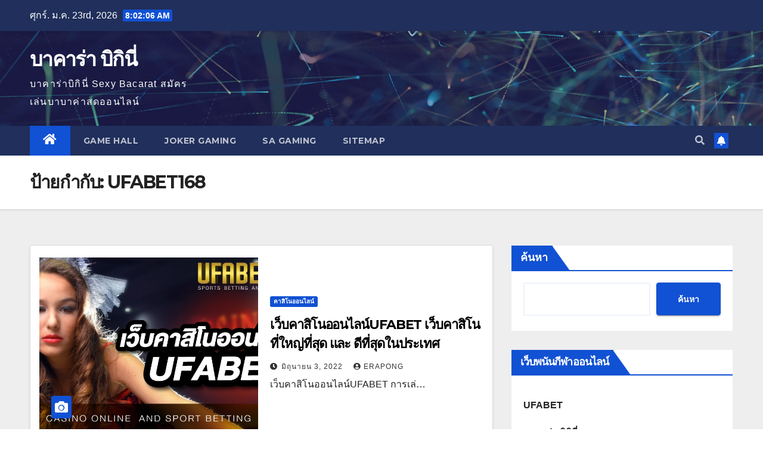

--- FILE ---
content_type: text/html; charset=UTF-8
request_url: https://ufabetulites.com/tag/ufabet168/
body_size: 12434
content:
 <!DOCTYPE html>
<html lang="th">
<head>
<meta charset="UTF-8">
<meta name="viewport" content="width=device-width, initial-scale=1">
<link rel="profile" href="http://gmpg.org/xfn/11">
<title>UFABET168 &#8211; บาคาร่า บิกินี่</title>
<meta name='robots' content='max-image-preview:large' />
<link rel='dns-prefetch' href='//fonts.googleapis.com' />
<link rel="alternate" type="application/rss+xml" title="บาคาร่า บิกินี่ &raquo; ฟีด" href="https://ufabetulites.com/feed/" />
<link rel="alternate" type="application/rss+xml" title="บาคาร่า บิกินี่ &raquo; ฟีดความเห็น" href="https://ufabetulites.com/comments/feed/" />
<link rel="alternate" type="application/rss+xml" title="บาคาร่า บิกินี่ &raquo; UFABET168 ฟีดป้ายกำกับ" href="https://ufabetulites.com/tag/ufabet168/feed/" />
<style id='wp-img-auto-sizes-contain-inline-css'>
img:is([sizes=auto i],[sizes^="auto," i]){contain-intrinsic-size:3000px 1500px}
/*# sourceURL=wp-img-auto-sizes-contain-inline-css */
</style>
<style id='wp-emoji-styles-inline-css'>

	img.wp-smiley, img.emoji {
		display: inline !important;
		border: none !important;
		box-shadow: none !important;
		height: 1em !important;
		width: 1em !important;
		margin: 0 0.07em !important;
		vertical-align: -0.1em !important;
		background: none !important;
		padding: 0 !important;
	}
/*# sourceURL=wp-emoji-styles-inline-css */
</style>
<style id='wp-block-library-inline-css'>
:root{--wp-block-synced-color:#7a00df;--wp-block-synced-color--rgb:122,0,223;--wp-bound-block-color:var(--wp-block-synced-color);--wp-editor-canvas-background:#ddd;--wp-admin-theme-color:#007cba;--wp-admin-theme-color--rgb:0,124,186;--wp-admin-theme-color-darker-10:#006ba1;--wp-admin-theme-color-darker-10--rgb:0,107,160.5;--wp-admin-theme-color-darker-20:#005a87;--wp-admin-theme-color-darker-20--rgb:0,90,135;--wp-admin-border-width-focus:2px}@media (min-resolution:192dpi){:root{--wp-admin-border-width-focus:1.5px}}.wp-element-button{cursor:pointer}:root .has-very-light-gray-background-color{background-color:#eee}:root .has-very-dark-gray-background-color{background-color:#313131}:root .has-very-light-gray-color{color:#eee}:root .has-very-dark-gray-color{color:#313131}:root .has-vivid-green-cyan-to-vivid-cyan-blue-gradient-background{background:linear-gradient(135deg,#00d084,#0693e3)}:root .has-purple-crush-gradient-background{background:linear-gradient(135deg,#34e2e4,#4721fb 50%,#ab1dfe)}:root .has-hazy-dawn-gradient-background{background:linear-gradient(135deg,#faaca8,#dad0ec)}:root .has-subdued-olive-gradient-background{background:linear-gradient(135deg,#fafae1,#67a671)}:root .has-atomic-cream-gradient-background{background:linear-gradient(135deg,#fdd79a,#004a59)}:root .has-nightshade-gradient-background{background:linear-gradient(135deg,#330968,#31cdcf)}:root .has-midnight-gradient-background{background:linear-gradient(135deg,#020381,#2874fc)}:root{--wp--preset--font-size--normal:16px;--wp--preset--font-size--huge:42px}.has-regular-font-size{font-size:1em}.has-larger-font-size{font-size:2.625em}.has-normal-font-size{font-size:var(--wp--preset--font-size--normal)}.has-huge-font-size{font-size:var(--wp--preset--font-size--huge)}.has-text-align-center{text-align:center}.has-text-align-left{text-align:left}.has-text-align-right{text-align:right}.has-fit-text{white-space:nowrap!important}#end-resizable-editor-section{display:none}.aligncenter{clear:both}.items-justified-left{justify-content:flex-start}.items-justified-center{justify-content:center}.items-justified-right{justify-content:flex-end}.items-justified-space-between{justify-content:space-between}.screen-reader-text{border:0;clip-path:inset(50%);height:1px;margin:-1px;overflow:hidden;padding:0;position:absolute;width:1px;word-wrap:normal!important}.screen-reader-text:focus{background-color:#ddd;clip-path:none;color:#444;display:block;font-size:1em;height:auto;left:5px;line-height:normal;padding:15px 23px 14px;text-decoration:none;top:5px;width:auto;z-index:100000}html :where(.has-border-color){border-style:solid}html :where([style*=border-top-color]){border-top-style:solid}html :where([style*=border-right-color]){border-right-style:solid}html :where([style*=border-bottom-color]){border-bottom-style:solid}html :where([style*=border-left-color]){border-left-style:solid}html :where([style*=border-width]){border-style:solid}html :where([style*=border-top-width]){border-top-style:solid}html :where([style*=border-right-width]){border-right-style:solid}html :where([style*=border-bottom-width]){border-bottom-style:solid}html :where([style*=border-left-width]){border-left-style:solid}html :where(img[class*=wp-image-]){height:auto;max-width:100%}:where(figure){margin:0 0 1em}html :where(.is-position-sticky){--wp-admin--admin-bar--position-offset:var(--wp-admin--admin-bar--height,0px)}@media screen and (max-width:600px){html :where(.is-position-sticky){--wp-admin--admin-bar--position-offset:0px}}

/*# sourceURL=wp-block-library-inline-css */
</style><style id='wp-block-archives-inline-css'>
.wp-block-archives{box-sizing:border-box}.wp-block-archives-dropdown label{display:block}
/*# sourceURL=https://ufabetulites.com/wp-includes/blocks/archives/style.min.css */
</style>
<style id='wp-block-categories-inline-css'>
.wp-block-categories{box-sizing:border-box}.wp-block-categories.alignleft{margin-right:2em}.wp-block-categories.alignright{margin-left:2em}.wp-block-categories.wp-block-categories-dropdown.aligncenter{text-align:center}.wp-block-categories .wp-block-categories__label{display:block;width:100%}
/*# sourceURL=https://ufabetulites.com/wp-includes/blocks/categories/style.min.css */
</style>
<style id='wp-block-heading-inline-css'>
h1:where(.wp-block-heading).has-background,h2:where(.wp-block-heading).has-background,h3:where(.wp-block-heading).has-background,h4:where(.wp-block-heading).has-background,h5:where(.wp-block-heading).has-background,h6:where(.wp-block-heading).has-background{padding:1.25em 2.375em}h1.has-text-align-left[style*=writing-mode]:where([style*=vertical-lr]),h1.has-text-align-right[style*=writing-mode]:where([style*=vertical-rl]),h2.has-text-align-left[style*=writing-mode]:where([style*=vertical-lr]),h2.has-text-align-right[style*=writing-mode]:where([style*=vertical-rl]),h3.has-text-align-left[style*=writing-mode]:where([style*=vertical-lr]),h3.has-text-align-right[style*=writing-mode]:where([style*=vertical-rl]),h4.has-text-align-left[style*=writing-mode]:where([style*=vertical-lr]),h4.has-text-align-right[style*=writing-mode]:where([style*=vertical-rl]),h5.has-text-align-left[style*=writing-mode]:where([style*=vertical-lr]),h5.has-text-align-right[style*=writing-mode]:where([style*=vertical-rl]),h6.has-text-align-left[style*=writing-mode]:where([style*=vertical-lr]),h6.has-text-align-right[style*=writing-mode]:where([style*=vertical-rl]){rotate:180deg}
/*# sourceURL=https://ufabetulites.com/wp-includes/blocks/heading/style.min.css */
</style>
<style id='wp-block-latest-posts-inline-css'>
.wp-block-latest-posts{box-sizing:border-box}.wp-block-latest-posts.alignleft{margin-right:2em}.wp-block-latest-posts.alignright{margin-left:2em}.wp-block-latest-posts.wp-block-latest-posts__list{list-style:none}.wp-block-latest-posts.wp-block-latest-posts__list li{clear:both;overflow-wrap:break-word}.wp-block-latest-posts.is-grid{display:flex;flex-wrap:wrap}.wp-block-latest-posts.is-grid li{margin:0 1.25em 1.25em 0;width:100%}@media (min-width:600px){.wp-block-latest-posts.columns-2 li{width:calc(50% - .625em)}.wp-block-latest-posts.columns-2 li:nth-child(2n){margin-right:0}.wp-block-latest-posts.columns-3 li{width:calc(33.33333% - .83333em)}.wp-block-latest-posts.columns-3 li:nth-child(3n){margin-right:0}.wp-block-latest-posts.columns-4 li{width:calc(25% - .9375em)}.wp-block-latest-posts.columns-4 li:nth-child(4n){margin-right:0}.wp-block-latest-posts.columns-5 li{width:calc(20% - 1em)}.wp-block-latest-posts.columns-5 li:nth-child(5n){margin-right:0}.wp-block-latest-posts.columns-6 li{width:calc(16.66667% - 1.04167em)}.wp-block-latest-posts.columns-6 li:nth-child(6n){margin-right:0}}:root :where(.wp-block-latest-posts.is-grid){padding:0}:root :where(.wp-block-latest-posts.wp-block-latest-posts__list){padding-left:0}.wp-block-latest-posts__post-author,.wp-block-latest-posts__post-date{display:block;font-size:.8125em}.wp-block-latest-posts__post-excerpt,.wp-block-latest-posts__post-full-content{margin-bottom:1em;margin-top:.5em}.wp-block-latest-posts__featured-image a{display:inline-block}.wp-block-latest-posts__featured-image img{height:auto;max-width:100%;width:auto}.wp-block-latest-posts__featured-image.alignleft{float:left;margin-right:1em}.wp-block-latest-posts__featured-image.alignright{float:right;margin-left:1em}.wp-block-latest-posts__featured-image.aligncenter{margin-bottom:1em;text-align:center}
/*# sourceURL=https://ufabetulites.com/wp-includes/blocks/latest-posts/style.min.css */
</style>
<style id='wp-block-search-inline-css'>
.wp-block-search__button{margin-left:10px;word-break:normal}.wp-block-search__button.has-icon{line-height:0}.wp-block-search__button svg{height:1.25em;min-height:24px;min-width:24px;width:1.25em;fill:currentColor;vertical-align:text-bottom}:where(.wp-block-search__button){border:1px solid #ccc;padding:6px 10px}.wp-block-search__inside-wrapper{display:flex;flex:auto;flex-wrap:nowrap;max-width:100%}.wp-block-search__label{width:100%}.wp-block-search.wp-block-search__button-only .wp-block-search__button{box-sizing:border-box;display:flex;flex-shrink:0;justify-content:center;margin-left:0;max-width:100%}.wp-block-search.wp-block-search__button-only .wp-block-search__inside-wrapper{min-width:0!important;transition-property:width}.wp-block-search.wp-block-search__button-only .wp-block-search__input{flex-basis:100%;transition-duration:.3s}.wp-block-search.wp-block-search__button-only.wp-block-search__searchfield-hidden,.wp-block-search.wp-block-search__button-only.wp-block-search__searchfield-hidden .wp-block-search__inside-wrapper{overflow:hidden}.wp-block-search.wp-block-search__button-only.wp-block-search__searchfield-hidden .wp-block-search__input{border-left-width:0!important;border-right-width:0!important;flex-basis:0;flex-grow:0;margin:0;min-width:0!important;padding-left:0!important;padding-right:0!important;width:0!important}:where(.wp-block-search__input){appearance:none;border:1px solid #949494;flex-grow:1;font-family:inherit;font-size:inherit;font-style:inherit;font-weight:inherit;letter-spacing:inherit;line-height:inherit;margin-left:0;margin-right:0;min-width:3rem;padding:8px;text-decoration:unset!important;text-transform:inherit}:where(.wp-block-search__button-inside .wp-block-search__inside-wrapper){background-color:#fff;border:1px solid #949494;box-sizing:border-box;padding:4px}:where(.wp-block-search__button-inside .wp-block-search__inside-wrapper) .wp-block-search__input{border:none;border-radius:0;padding:0 4px}:where(.wp-block-search__button-inside .wp-block-search__inside-wrapper) .wp-block-search__input:focus{outline:none}:where(.wp-block-search__button-inside .wp-block-search__inside-wrapper) :where(.wp-block-search__button){padding:4px 8px}.wp-block-search.aligncenter .wp-block-search__inside-wrapper{margin:auto}.wp-block[data-align=right] .wp-block-search.wp-block-search__button-only .wp-block-search__inside-wrapper{float:right}
/*# sourceURL=https://ufabetulites.com/wp-includes/blocks/search/style.min.css */
</style>
<style id='wp-block-group-inline-css'>
.wp-block-group{box-sizing:border-box}:where(.wp-block-group.wp-block-group-is-layout-constrained){position:relative}
/*# sourceURL=https://ufabetulites.com/wp-includes/blocks/group/style.min.css */
</style>
<style id='wp-block-paragraph-inline-css'>
.is-small-text{font-size:.875em}.is-regular-text{font-size:1em}.is-large-text{font-size:2.25em}.is-larger-text{font-size:3em}.has-drop-cap:not(:focus):first-letter{float:left;font-size:8.4em;font-style:normal;font-weight:100;line-height:.68;margin:.05em .1em 0 0;text-transform:uppercase}body.rtl .has-drop-cap:not(:focus):first-letter{float:none;margin-left:.1em}p.has-drop-cap.has-background{overflow:hidden}:root :where(p.has-background){padding:1.25em 2.375em}:where(p.has-text-color:not(.has-link-color)) a{color:inherit}p.has-text-align-left[style*="writing-mode:vertical-lr"],p.has-text-align-right[style*="writing-mode:vertical-rl"]{rotate:180deg}
/*# sourceURL=https://ufabetulites.com/wp-includes/blocks/paragraph/style.min.css */
</style>
<style id='global-styles-inline-css'>
:root{--wp--preset--aspect-ratio--square: 1;--wp--preset--aspect-ratio--4-3: 4/3;--wp--preset--aspect-ratio--3-4: 3/4;--wp--preset--aspect-ratio--3-2: 3/2;--wp--preset--aspect-ratio--2-3: 2/3;--wp--preset--aspect-ratio--16-9: 16/9;--wp--preset--aspect-ratio--9-16: 9/16;--wp--preset--color--black: #000000;--wp--preset--color--cyan-bluish-gray: #abb8c3;--wp--preset--color--white: #ffffff;--wp--preset--color--pale-pink: #f78da7;--wp--preset--color--vivid-red: #cf2e2e;--wp--preset--color--luminous-vivid-orange: #ff6900;--wp--preset--color--luminous-vivid-amber: #fcb900;--wp--preset--color--light-green-cyan: #7bdcb5;--wp--preset--color--vivid-green-cyan: #00d084;--wp--preset--color--pale-cyan-blue: #8ed1fc;--wp--preset--color--vivid-cyan-blue: #0693e3;--wp--preset--color--vivid-purple: #9b51e0;--wp--preset--gradient--vivid-cyan-blue-to-vivid-purple: linear-gradient(135deg,rgb(6,147,227) 0%,rgb(155,81,224) 100%);--wp--preset--gradient--light-green-cyan-to-vivid-green-cyan: linear-gradient(135deg,rgb(122,220,180) 0%,rgb(0,208,130) 100%);--wp--preset--gradient--luminous-vivid-amber-to-luminous-vivid-orange: linear-gradient(135deg,rgb(252,185,0) 0%,rgb(255,105,0) 100%);--wp--preset--gradient--luminous-vivid-orange-to-vivid-red: linear-gradient(135deg,rgb(255,105,0) 0%,rgb(207,46,46) 100%);--wp--preset--gradient--very-light-gray-to-cyan-bluish-gray: linear-gradient(135deg,rgb(238,238,238) 0%,rgb(169,184,195) 100%);--wp--preset--gradient--cool-to-warm-spectrum: linear-gradient(135deg,rgb(74,234,220) 0%,rgb(151,120,209) 20%,rgb(207,42,186) 40%,rgb(238,44,130) 60%,rgb(251,105,98) 80%,rgb(254,248,76) 100%);--wp--preset--gradient--blush-light-purple: linear-gradient(135deg,rgb(255,206,236) 0%,rgb(152,150,240) 100%);--wp--preset--gradient--blush-bordeaux: linear-gradient(135deg,rgb(254,205,165) 0%,rgb(254,45,45) 50%,rgb(107,0,62) 100%);--wp--preset--gradient--luminous-dusk: linear-gradient(135deg,rgb(255,203,112) 0%,rgb(199,81,192) 50%,rgb(65,88,208) 100%);--wp--preset--gradient--pale-ocean: linear-gradient(135deg,rgb(255,245,203) 0%,rgb(182,227,212) 50%,rgb(51,167,181) 100%);--wp--preset--gradient--electric-grass: linear-gradient(135deg,rgb(202,248,128) 0%,rgb(113,206,126) 100%);--wp--preset--gradient--midnight: linear-gradient(135deg,rgb(2,3,129) 0%,rgb(40,116,252) 100%);--wp--preset--font-size--small: 13px;--wp--preset--font-size--medium: 20px;--wp--preset--font-size--large: 36px;--wp--preset--font-size--x-large: 42px;--wp--preset--spacing--20: 0.44rem;--wp--preset--spacing--30: 0.67rem;--wp--preset--spacing--40: 1rem;--wp--preset--spacing--50: 1.5rem;--wp--preset--spacing--60: 2.25rem;--wp--preset--spacing--70: 3.38rem;--wp--preset--spacing--80: 5.06rem;--wp--preset--shadow--natural: 6px 6px 9px rgba(0, 0, 0, 0.2);--wp--preset--shadow--deep: 12px 12px 50px rgba(0, 0, 0, 0.4);--wp--preset--shadow--sharp: 6px 6px 0px rgba(0, 0, 0, 0.2);--wp--preset--shadow--outlined: 6px 6px 0px -3px rgb(255, 255, 255), 6px 6px rgb(0, 0, 0);--wp--preset--shadow--crisp: 6px 6px 0px rgb(0, 0, 0);}:where(.is-layout-flex){gap: 0.5em;}:where(.is-layout-grid){gap: 0.5em;}body .is-layout-flex{display: flex;}.is-layout-flex{flex-wrap: wrap;align-items: center;}.is-layout-flex > :is(*, div){margin: 0;}body .is-layout-grid{display: grid;}.is-layout-grid > :is(*, div){margin: 0;}:where(.wp-block-columns.is-layout-flex){gap: 2em;}:where(.wp-block-columns.is-layout-grid){gap: 2em;}:where(.wp-block-post-template.is-layout-flex){gap: 1.25em;}:where(.wp-block-post-template.is-layout-grid){gap: 1.25em;}.has-black-color{color: var(--wp--preset--color--black) !important;}.has-cyan-bluish-gray-color{color: var(--wp--preset--color--cyan-bluish-gray) !important;}.has-white-color{color: var(--wp--preset--color--white) !important;}.has-pale-pink-color{color: var(--wp--preset--color--pale-pink) !important;}.has-vivid-red-color{color: var(--wp--preset--color--vivid-red) !important;}.has-luminous-vivid-orange-color{color: var(--wp--preset--color--luminous-vivid-orange) !important;}.has-luminous-vivid-amber-color{color: var(--wp--preset--color--luminous-vivid-amber) !important;}.has-light-green-cyan-color{color: var(--wp--preset--color--light-green-cyan) !important;}.has-vivid-green-cyan-color{color: var(--wp--preset--color--vivid-green-cyan) !important;}.has-pale-cyan-blue-color{color: var(--wp--preset--color--pale-cyan-blue) !important;}.has-vivid-cyan-blue-color{color: var(--wp--preset--color--vivid-cyan-blue) !important;}.has-vivid-purple-color{color: var(--wp--preset--color--vivid-purple) !important;}.has-black-background-color{background-color: var(--wp--preset--color--black) !important;}.has-cyan-bluish-gray-background-color{background-color: var(--wp--preset--color--cyan-bluish-gray) !important;}.has-white-background-color{background-color: var(--wp--preset--color--white) !important;}.has-pale-pink-background-color{background-color: var(--wp--preset--color--pale-pink) !important;}.has-vivid-red-background-color{background-color: var(--wp--preset--color--vivid-red) !important;}.has-luminous-vivid-orange-background-color{background-color: var(--wp--preset--color--luminous-vivid-orange) !important;}.has-luminous-vivid-amber-background-color{background-color: var(--wp--preset--color--luminous-vivid-amber) !important;}.has-light-green-cyan-background-color{background-color: var(--wp--preset--color--light-green-cyan) !important;}.has-vivid-green-cyan-background-color{background-color: var(--wp--preset--color--vivid-green-cyan) !important;}.has-pale-cyan-blue-background-color{background-color: var(--wp--preset--color--pale-cyan-blue) !important;}.has-vivid-cyan-blue-background-color{background-color: var(--wp--preset--color--vivid-cyan-blue) !important;}.has-vivid-purple-background-color{background-color: var(--wp--preset--color--vivid-purple) !important;}.has-black-border-color{border-color: var(--wp--preset--color--black) !important;}.has-cyan-bluish-gray-border-color{border-color: var(--wp--preset--color--cyan-bluish-gray) !important;}.has-white-border-color{border-color: var(--wp--preset--color--white) !important;}.has-pale-pink-border-color{border-color: var(--wp--preset--color--pale-pink) !important;}.has-vivid-red-border-color{border-color: var(--wp--preset--color--vivid-red) !important;}.has-luminous-vivid-orange-border-color{border-color: var(--wp--preset--color--luminous-vivid-orange) !important;}.has-luminous-vivid-amber-border-color{border-color: var(--wp--preset--color--luminous-vivid-amber) !important;}.has-light-green-cyan-border-color{border-color: var(--wp--preset--color--light-green-cyan) !important;}.has-vivid-green-cyan-border-color{border-color: var(--wp--preset--color--vivid-green-cyan) !important;}.has-pale-cyan-blue-border-color{border-color: var(--wp--preset--color--pale-cyan-blue) !important;}.has-vivid-cyan-blue-border-color{border-color: var(--wp--preset--color--vivid-cyan-blue) !important;}.has-vivid-purple-border-color{border-color: var(--wp--preset--color--vivid-purple) !important;}.has-vivid-cyan-blue-to-vivid-purple-gradient-background{background: var(--wp--preset--gradient--vivid-cyan-blue-to-vivid-purple) !important;}.has-light-green-cyan-to-vivid-green-cyan-gradient-background{background: var(--wp--preset--gradient--light-green-cyan-to-vivid-green-cyan) !important;}.has-luminous-vivid-amber-to-luminous-vivid-orange-gradient-background{background: var(--wp--preset--gradient--luminous-vivid-amber-to-luminous-vivid-orange) !important;}.has-luminous-vivid-orange-to-vivid-red-gradient-background{background: var(--wp--preset--gradient--luminous-vivid-orange-to-vivid-red) !important;}.has-very-light-gray-to-cyan-bluish-gray-gradient-background{background: var(--wp--preset--gradient--very-light-gray-to-cyan-bluish-gray) !important;}.has-cool-to-warm-spectrum-gradient-background{background: var(--wp--preset--gradient--cool-to-warm-spectrum) !important;}.has-blush-light-purple-gradient-background{background: var(--wp--preset--gradient--blush-light-purple) !important;}.has-blush-bordeaux-gradient-background{background: var(--wp--preset--gradient--blush-bordeaux) !important;}.has-luminous-dusk-gradient-background{background: var(--wp--preset--gradient--luminous-dusk) !important;}.has-pale-ocean-gradient-background{background: var(--wp--preset--gradient--pale-ocean) !important;}.has-electric-grass-gradient-background{background: var(--wp--preset--gradient--electric-grass) !important;}.has-midnight-gradient-background{background: var(--wp--preset--gradient--midnight) !important;}.has-small-font-size{font-size: var(--wp--preset--font-size--small) !important;}.has-medium-font-size{font-size: var(--wp--preset--font-size--medium) !important;}.has-large-font-size{font-size: var(--wp--preset--font-size--large) !important;}.has-x-large-font-size{font-size: var(--wp--preset--font-size--x-large) !important;}
/*# sourceURL=global-styles-inline-css */
</style>

<style id='classic-theme-styles-inline-css'>
/*! This file is auto-generated */
.wp-block-button__link{color:#fff;background-color:#32373c;border-radius:9999px;box-shadow:none;text-decoration:none;padding:calc(.667em + 2px) calc(1.333em + 2px);font-size:1.125em}.wp-block-file__button{background:#32373c;color:#fff;text-decoration:none}
/*# sourceURL=/wp-includes/css/classic-themes.min.css */
</style>
<link rel='stylesheet' id='cloudflare-captcha-styles-css' href='https://ufabetulites.com/wp-content/plugins/ckk/assets/css/captcha-styles.css?ver=2.0.0' media='all' />
<link rel='stylesheet' id='newsup-fonts-css' href='//fonts.googleapis.com/css?family=Montserrat%3A400%2C500%2C700%2C800%7CWork%2BSans%3A300%2C400%2C500%2C600%2C700%2C800%2C900%26display%3Dswap&#038;subset=latin%2Clatin-ext' media='all' />
<link rel='stylesheet' id='bootstrap-css' href='https://ufabetulites.com/wp-content/themes/newsup/css/bootstrap.css?ver=6.9' media='all' />
<link rel='stylesheet' id='newsup-style-css' href='https://ufabetulites.com/wp-content/themes/newsup/style.css?ver=6.9' media='all' />
<link rel='stylesheet' id='newsup-default-css' href='https://ufabetulites.com/wp-content/themes/newsup/css/colors/default.css?ver=6.9' media='all' />
<link rel='stylesheet' id='font-awesome-5-all-css' href='https://ufabetulites.com/wp-content/themes/newsup/css/font-awesome/css/all.min.css?ver=6.9' media='all' />
<link rel='stylesheet' id='font-awesome-4-shim-css' href='https://ufabetulites.com/wp-content/themes/newsup/css/font-awesome/css/v4-shims.min.css?ver=6.9' media='all' />
<link rel='stylesheet' id='owl-carousel-css' href='https://ufabetulites.com/wp-content/themes/newsup/css/owl.carousel.css?ver=6.9' media='all' />
<link rel='stylesheet' id='smartmenus-css' href='https://ufabetulites.com/wp-content/themes/newsup/css/jquery.smartmenus.bootstrap.css?ver=6.9' media='all' />
<script src="https://ufabetulites.com/wp-includes/js/jquery/jquery.min.js?ver=3.7.1" id="jquery-core-js"></script>
<script src="https://ufabetulites.com/wp-includes/js/jquery/jquery-migrate.min.js?ver=3.4.1" id="jquery-migrate-js"></script>
<script src="https://ufabetulites.com/wp-content/themes/newsup/js/navigation.js?ver=6.9" id="newsup-navigation-js"></script>
<script src="https://ufabetulites.com/wp-content/themes/newsup/js/bootstrap.js?ver=6.9" id="bootstrap-js"></script>
<script src="https://ufabetulites.com/wp-content/themes/newsup/js/owl.carousel.min.js?ver=6.9" id="owl-carousel-min-js"></script>
<script src="https://ufabetulites.com/wp-content/themes/newsup/js/jquery.smartmenus.js?ver=6.9" id="smartmenus-js-js"></script>
<script src="https://ufabetulites.com/wp-content/themes/newsup/js/jquery.smartmenus.bootstrap.js?ver=6.9" id="bootstrap-smartmenus-js-js"></script>
<script src="https://ufabetulites.com/wp-content/themes/newsup/js/jquery.marquee.js?ver=6.9" id="newsup-marquee-js-js"></script>
<script src="https://ufabetulites.com/wp-content/themes/newsup/js/main.js?ver=6.9" id="newsup-main-js-js"></script>
<link rel="https://api.w.org/" href="https://ufabetulites.com/wp-json/" /><link rel="alternate" title="JSON" type="application/json" href="https://ufabetulites.com/wp-json/wp/v2/tags/35" /><link rel="EditURI" type="application/rsd+xml" title="RSD" href="https://ufabetulites.com/xmlrpc.php?rsd" />
<meta name="generator" content="WordPress 6.9" />
<style type="text/css" id="custom-background-css">
    .wrapper { background-color: #eee; }
</style>
    <style type="text/css">
            body .site-title a,
        body .site-description {
            color: #fff;
        }

        .site-branding-text .site-title a {
                font-size: px;
            }

            @media only screen and (max-width: 640px) {
                .site-branding-text .site-title a {
                    font-size: 40px;

                }
            }

            @media only screen and (max-width: 375px) {
                .site-branding-text .site-title a {
                    font-size: 32px;

                }
            }

        </style>
    </head>
<body class="archive tag tag-ufabet168 tag-35 wp-embed-responsive wp-theme-newsup hfeed ta-hide-date-author-in-list" >
<div id="page" class="site">
<a class="skip-link screen-reader-text" href="#content">
Skip to content</a>
    <div class="wrapper" id="custom-background-css">
        <header class="mg-headwidget">
            <!--==================== TOP BAR ====================-->

            <div class="mg-head-detail hidden-xs">
    <div class="container-fluid">
        <div class="row align-items-center">
                        <div class="col-md-6 col-xs-12">
                <ul class="info-left">
                            <li>ศุกร์. ม.ค. 23rd, 2026             <span  id="time" class="time"></span>
                    
        </li>
                    </ul>
            </div>
                        <div class="col-md-6 col-xs-12">
                <ul class="mg-social info-right">
                    
                                                                                                                         
                                    </ul>
            </div>
                    </div>
    </div>
</div>
            <div class="clearfix"></div>
                        <div class="mg-nav-widget-area-back" style='background-image: url("https://ufabetulites.com/wp-content/themes/newsup/images/head-back.jpg" );'>
                        <div class="overlay">
              <div class="inner"  style="background-color:rgba(32,47,91,0.4);" > 
                <div class="container-fluid">
                    <div class="mg-nav-widget-area">
                        <div class="row align-items-center">
                                                        <div class="col-md-3 text-center-xs">
                                                                <div class="navbar-header">
                                                                  <div class="site-branding-text">
                                                                <p class="site-title"> <a href="https://ufabetulites.com/" rel="home">บาคาร่า บิกินี่</a></p>
                                                                <p class="site-description">บาคาร่าบิกินี่ Sexy Bacarat สมัครเล่นบาบาค่าสดออนไลน์</p>
                                </div>
                             
                                </div>
                            </div>
                           
                        </div>
                    </div>
                </div>
              </div>
              </div>
          </div>
    <div class="mg-menu-full">
      <nav class="navbar navbar-expand-lg navbar-wp">
        <div class="container-fluid">
          <!-- Right nav -->
                    <div class="m-header align-items-center">
                                                <a class="mobilehomebtn" href="https://ufabetulites.com"><span class="fas fa-home"></span></a>
                        <!-- navbar-toggle -->
                        <button class="navbar-toggler mx-auto" type="button" data-toggle="collapse" data-target="#navbar-wp" aria-controls="navbarSupportedContent" aria-expanded="false" aria-label="Toggle navigation">
                          <span class="burger">
                            <span class="burger-line"></span>
                            <span class="burger-line"></span>
                            <span class="burger-line"></span>
                          </span>
                        </button>
                        <!-- /navbar-toggle -->
                                                <div class="dropdown show mg-search-box pr-2">
                            <a class="dropdown-toggle msearch ml-auto" href="#" role="button" id="dropdownMenuLink" data-toggle="dropdown" aria-haspopup="true" aria-expanded="false">
                               <i class="fas fa-search"></i>
                            </a> 
                            <div class="dropdown-menu searchinner" aria-labelledby="dropdownMenuLink">
                                <form role="search" method="get" id="searchform" action="https://ufabetulites.com/">
  <div class="input-group">
    <input type="search" class="form-control" placeholder="Search" value="" name="s" />
    <span class="input-group-btn btn-default">
    <button type="submit" class="btn"> <i class="fas fa-search"></i> </button>
    </span> </div>
</form>                            </div>
                        </div>
                                              <a href="#"  target="_blank"   class="btn-bell btn-theme mx-2"><i class="fa fa-bell"></i></a>
                                            
                    </div>
                    <!-- /Right nav -->
         
          
                  <div class="collapse navbar-collapse" id="navbar-wp">
                    <div class="d-md-block">
                  <ul id="menu-head" class="nav navbar-nav mr-auto"><li class="active home"><a class="homebtn" href="https://ufabetulites.com"><span class='fas fa-home'></span></a></li><li id="menu-item-30" class="menu-item menu-item-type-post_type menu-item-object-page menu-item-30"><a class="nav-link" title="GAME HALL" href="https://ufabetulites.com/game-hall/">GAME HALL</a></li>
<li id="menu-item-22" class="menu-item menu-item-type-post_type menu-item-object-page menu-item-22"><a class="nav-link" title="JOKER GAMING" href="https://ufabetulites.com/joker-gaming/">JOKER GAMING</a></li>
<li id="menu-item-43" class="menu-item menu-item-type-post_type menu-item-object-page menu-item-43"><a class="nav-link" title="SA GAMING" href="https://ufabetulites.com/sa-gaming/">SA GAMING</a></li>
<li id="menu-item-5" class="menu-item menu-item-type-custom menu-item-object-custom menu-item-5"><a class="nav-link" title="SITEMAP" href="http://ufabetulites.com/sitemap_index.xml">SITEMAP</a></li>
</ul>                        </div>      
                    </div>

                    <!-- Right nav -->
                    <div class="desk-header d-lg-flex pl-3 ml-auto my-2 my-lg-0 position-relative align-items-center">
                        <!-- /navbar-toggle -->
                                                <div class="dropdown show mg-search-box pr-2">
                            

                            <a class="dropdown-toggle msearch ml-auto" href="#" role="button" id="dropdownMenuLink" data-toggle="dropdown" aria-haspopup="true" aria-expanded="false">
                               <i class="fas fa-search"></i>
                            </a>

                            <div class="dropdown-menu searchinner" aria-labelledby="dropdownMenuLink">
                                <form role="search" method="get" id="searchform" action="https://ufabetulites.com/">
  <div class="input-group">
    <input type="search" class="form-control" placeholder="Search" value="" name="s" />
    <span class="input-group-btn btn-default">
    <button type="submit" class="btn"> <i class="fas fa-search"></i> </button>
    </span> </div>
</form>                            </div>
                        </div>
                                              <a href="#"  target="_blank"   class="btn-bell btn-theme mx-2"><i class="fa fa-bell"></i></a>
                                        </div>
                    <!-- /Right nav -->
          </div>
      </nav> <!-- /Navigation -->
    </div>
</header>
<div class="clearfix"></div>
 <!--==================== Newsup breadcrumb section ====================-->
<div class="mg-breadcrumb-section" style='background: url("https://ufabetulites.com/wp-content/themes/newsup/images/head-back.jpg" ) repeat scroll center 0 #143745;'>
  <div class="overlay">
    <div class="container-fluid">
      <div class="row">
        <div class="col-md-12 col-sm-12">
			    <div class="mg-breadcrumb-title">
            <h1>ป้ายกำกับ: <span>UFABET168</span></h1>          </div>
        </div>
      </div>
    </div>
    </div>
</div>
<div class="clearfix"></div><div id="content" class="container-fluid">
 <!--container-->
    <!--row-->
    <div class="row">
        <!--col-md-8-->
                <div class="col-md-8">
            <div id="post-741" class="post-741 post type-post status-publish format-standard has-post-thumbnail hentry category-15 tag-ufabet168">
    <!-- mg-posts-sec mg-posts-modul-6 -->
    <div class="mg-posts-sec mg-posts-modul-6">
        <!-- mg-posts-sec-inner -->
        <div class="mg-posts-sec-inner">
                        <article class="d-md-flex mg-posts-sec-post align-items-center">
                <div class="col-12 col-md-6">
    <div class="mg-post-thumb back-img md" style="background-image: url('https://ufabetulites.com/wp-content/uploads/2022/06/LINE_ALBUM_@𝔽𝕆ℕ𝔾𝔹𝔼𝔼ℝ-♞-♡ᶠᶠᴼᵁᴿ♡_๒๒๐๕๒๕_2.jpg');">
        <span class="post-form"><i class="fas fa-camera"></i></span>        <a class="link-div" href="https://ufabetulites.com/%e0%b9%80%e0%b8%a7%e0%b9%87%e0%b8%9a%e0%b8%84%e0%b8%b2%e0%b8%aa%e0%b8%b4%e0%b9%82%e0%b8%99%e0%b8%ad%e0%b8%ad%e0%b8%99%e0%b9%84%e0%b8%a5%e0%b8%99%e0%b9%8cufabet/"></a>
    </div> 
</div>
                <div class="mg-sec-top-post py-3 col">
                    <div class="mg-blog-category"> 
                        <a class="newsup-categories category-color-1" href="https://ufabetulites.com/category/%e0%b8%84%e0%b8%b2%e0%b8%aa%e0%b8%b4%e0%b9%82%e0%b8%99%e0%b8%ad%e0%b8%ad%e0%b8%99%e0%b9%84%e0%b8%a5%e0%b8%99%e0%b9%8c/" alt="View all posts in คาสิโนออนไลน์"> 
                                 คาสิโนออนไลน์
                             </a>                    </div>

                    <h4 class="entry-title title"><a href="https://ufabetulites.com/%e0%b9%80%e0%b8%a7%e0%b9%87%e0%b8%9a%e0%b8%84%e0%b8%b2%e0%b8%aa%e0%b8%b4%e0%b9%82%e0%b8%99%e0%b8%ad%e0%b8%ad%e0%b8%99%e0%b9%84%e0%b8%a5%e0%b8%99%e0%b9%8cufabet/">เว็บคาสิโนออนไลน์UFABET เว็บคาสิโนที่ใหญ่ที่สุด และ ดีที่สุดในประเทศ</a></h4>
                            <div class="mg-blog-meta"> 
                    <span class="mg-blog-date"><i class="fas fa-clock"></i>
                <a href="https://ufabetulites.com/2022/06/">
                มิถุนายน 3, 2022                </a>
            </span>
            <a class="auth" href="https://ufabetulites.com/author/erapong/">
                <i class="fas fa-user-circle"></i>erapong            </a>
            
                          
    </div> 
                    <div class="mg-content">
                        <p>เว็บคาสิโนออนไลน์UFABET การเล่&hellip;</p>
                    </div>
                </div>
            </article>
                        <div class="col-md-12 text-center d-flex justify-content-center">
                                            
            </div>
                </div>
        <!-- // mg-posts-sec-inner -->
    </div>
    <!-- // mg-posts-sec block_6 --> 
</div>        </div>
                
        <!--/col-md-8-->
                <!--col-md-4-->
        <aside class="col-md-4">
            
<aside id="secondary" class="widget-area" role="complementary">
	<div id="sidebar-right" class="mg-sidebar">
		<div id="block-2" class="mg-widget widget_block widget_search"><form role="search" method="get" action="https://ufabetulites.com/" class="wp-block-search__button-outside wp-block-search__text-button wp-block-search"    ><label class="wp-block-search__label" for="wp-block-search__input-1" >ค้นหา</label><div class="wp-block-search__inside-wrapper" ><input class="wp-block-search__input" id="wp-block-search__input-1" placeholder="" value="" type="search" name="s" required /><button aria-label="ค้นหา" class="wp-block-search__button wp-element-button" type="submit" >ค้นหา</button></div></form></div><div id="block-7" class="mg-widget widget_block">
<div class="wp-block-group"><div class="wp-block-group__inner-container is-layout-flow wp-block-group-is-layout-flow">
<h2 class="wp-block-heading">เว็บพนันกีฬาออนไลน์</h2>



<p><strong>UFABET</strong></p>



<p><strong>บาคาร่า บิกินี่</strong></p>
</div></div>
</div><div id="block-3" class="mg-widget widget_block">
<div class="wp-block-group"><div class="wp-block-group__inner-container is-layout-flow wp-block-group-is-layout-flow">
<h2 class="wp-block-heading">เรื่องล่าสุด</h2>


<ul class="wp-block-latest-posts__list wp-block-latest-posts"><li><a class="wp-block-latest-posts__post-title" href="https://ufabetulites.com/activate-windows-10-kmspico/">activate windows 10 kmspico ✓ ดาวน์โหลด KMSpico 10.2.0 ฟรี ➔ วิธีเปิดใช้งาน Windows 10</a></li>
<li><a class="wp-block-latest-posts__post-title" href="https://ufabetulites.com/sweets-rush-1000-slot-machine-game-apo-ten-pragmatic-play-paixte-demo-dorean/">&#8220;Sweets Rush 1000 Slot Machine Game Από Την Pragmatic Play Παίξτε Demo Δωρεάν&#8221;</a></li>
<li><a class="wp-block-latest-posts__post-title" href="https://ufabetulites.com/sugar-rush-a-thousand-slot-apo-ten-pragmatic-play-paixte-demo-dorean/">Sugar Rush A Thousand Slot Από Την Pragmatic Play Παίξτε Demo Δωρεάν&#8221;</a></li>
<li><a class="wp-block-latest-posts__post-title" href="https://ufabetulites.com/dan-gilbert-sells-cleveland-gambling-establishment-interests-jack-enjoyment-remains-operator/">Dan Gilbert Sells Cleveland Gambling Establishment Interests; Jack Enjoyment Remains Operator&#8221;</a></li>
<li><a class="wp-block-latest-posts__post-title" href="https://ufabetulites.com/craps-ultimate-guide-everything-you-need-to-know/">Craps Ultimate Guide Everything You Need To Know</a></li>
</ul></div></div>
</div><div id="block-5" class="mg-widget widget_block">
<div class="wp-block-group"><div class="wp-block-group__inner-container is-layout-flow wp-block-group-is-layout-flow">
<h2 class="wp-block-heading">คลังเก็บ</h2>


<ul class="wp-block-archives-list wp-block-archives">	<li><a href='https://ufabetulites.com/2025/06/'>มิถุนายน 2025</a></li>
	<li><a href='https://ufabetulites.com/2025/05/'>พฤษภาคม 2025</a></li>
	<li><a href='https://ufabetulites.com/2025/04/'>เมษายน 2025</a></li>
	<li><a href='https://ufabetulites.com/2024/01/'>มกราคม 2024</a></li>
	<li><a href='https://ufabetulites.com/2023/12/'>ธันวาคม 2023</a></li>
	<li><a href='https://ufabetulites.com/2023/11/'>พฤศจิกายน 2023</a></li>
	<li><a href='https://ufabetulites.com/2023/09/'>กันยายน 2023</a></li>
	<li><a href='https://ufabetulites.com/2023/06/'>มิถุนายน 2023</a></li>
	<li><a href='https://ufabetulites.com/2023/05/'>พฤษภาคม 2023</a></li>
	<li><a href='https://ufabetulites.com/2023/04/'>เมษายน 2023</a></li>
	<li><a href='https://ufabetulites.com/2023/02/'>กุมภาพันธ์ 2023</a></li>
	<li><a href='https://ufabetulites.com/2023/01/'>มกราคม 2023</a></li>
	<li><a href='https://ufabetulites.com/2022/11/'>พฤศจิกายน 2022</a></li>
	<li><a href='https://ufabetulites.com/2022/10/'>ตุลาคม 2022</a></li>
	<li><a href='https://ufabetulites.com/2022/09/'>กันยายน 2022</a></li>
	<li><a href='https://ufabetulites.com/2022/08/'>สิงหาคม 2022</a></li>
	<li><a href='https://ufabetulites.com/2022/07/'>กรกฎาคม 2022</a></li>
	<li><a href='https://ufabetulites.com/2022/06/'>มิถุนายน 2022</a></li>
	<li><a href='https://ufabetulites.com/2022/05/'>พฤษภาคม 2022</a></li>
	<li><a href='https://ufabetulites.com/2022/04/'>เมษายน 2022</a></li>
	<li><a href='https://ufabetulites.com/2022/03/'>มีนาคม 2022</a></li>
	<li><a href='https://ufabetulites.com/2022/02/'>กุมภาพันธ์ 2022</a></li>
	<li><a href='https://ufabetulites.com/2022/01/'>มกราคม 2022</a></li>
	<li><a href='https://ufabetulites.com/2021/12/'>ธันวาคม 2021</a></li>
</ul></div></div>
</div><div id="block-6" class="mg-widget widget_block">
<div class="wp-block-group"><div class="wp-block-group__inner-container is-layout-flow wp-block-group-is-layout-flow">
<h2 class="wp-block-heading">หมวดหมู่</h2>


<ul class="wp-block-categories-list wp-block-categories">	<li class="cat-item cat-item-105"><a href="https://ufabetulites.com/category/1w/">1w</a>
</li>
	<li class="cat-item cat-item-82"><a href="https://ufabetulites.com/category/1win-brasil/">1Win Brasil</a>
</li>
	<li class="cat-item cat-item-46"><a href="https://ufabetulites.com/category/1win-official-in-russia/">1WIN Official In Russia</a>
</li>
	<li class="cat-item cat-item-55"><a href="https://ufabetulites.com/category/1win-turkiye/">1win Turkiye</a>
</li>
	<li class="cat-item cat-item-59"><a href="https://ufabetulites.com/category/1win-uzbekistan/">1win uzbekistan</a>
</li>
	<li class="cat-item cat-item-56"><a href="https://ufabetulites.com/category/1winrussia/">1winRussia</a>
</li>
	<li class="cat-item cat-item-54"><a href="https://ufabetulites.com/category/1xbet-casino-bd/">1xbet casino BD</a>
</li>
	<li class="cat-item cat-item-103"><a href="https://ufabetulites.com/category/1xbet-korea/">1xbet Korea</a>
</li>
	<li class="cat-item cat-item-89"><a href="https://ufabetulites.com/category/1xbet-kr/">1xbet KR</a>
</li>
	<li class="cat-item cat-item-92"><a href="https://ufabetulites.com/category/1xbet-malaysia/">1xbet malaysia</a>
</li>
	<li class="cat-item cat-item-90"><a href="https://ufabetulites.com/category/1xbet-morocco/">1xbet Morocco</a>
</li>
	<li class="cat-item cat-item-95"><a href="https://ufabetulites.com/category/1xbet-russian/">1xbet Russian</a>
</li>
	<li class="cat-item cat-item-75"><a href="https://ufabetulites.com/category/22bet/">22bet</a>
</li>
	<li class="cat-item cat-item-97"><a href="https://ufabetulites.com/category/22bet-it/">22bet IT</a>
</li>
	<li class="cat-item cat-item-63"><a href="https://ufabetulites.com/category/888starz-bd/">888starz bd</a>
</li>
	<li class="cat-item cat-item-80"><a href="https://ufabetulites.com/category/aviator/">aviator</a>
</li>
	<li class="cat-item cat-item-87"><a href="https://ufabetulites.com/category/aviator-brazil/">aviator brazil</a>
</li>
	<li class="cat-item cat-item-108"><a href="https://ufabetulites.com/category/aviator-casino-de/">aviator casino DE</a>
</li>
	<li class="cat-item cat-item-101"><a href="https://ufabetulites.com/category/aviator-casino-fr/">aviator casino fr</a>
</li>
	<li class="cat-item cat-item-84"><a href="https://ufabetulites.com/category/bankobet/">Bankobet</a>
</li>
	<li class="cat-item cat-item-81"><a href="https://ufabetulites.com/category/basaribet/">Basaribet</a>
</li>
	<li class="cat-item cat-item-88"><a href="https://ufabetulites.com/category/bbrbet-colombia/">bbrbet colombia</a>
</li>
	<li class="cat-item cat-item-91"><a href="https://ufabetulites.com/category/bbrbet-mx/">bbrbet mx</a>
</li>
	<li class="cat-item cat-item-79"><a href="https://ufabetulites.com/category/bizzo-casino/">bizzo casino</a>
</li>
	<li class="cat-item cat-item-76"><a href="https://ufabetulites.com/category/book-of-ra/">book of ra</a>
</li>
	<li class="cat-item cat-item-77"><a href="https://ufabetulites.com/category/casibom-tr/">casibom tr</a>
</li>
	<li class="cat-item cat-item-49"><a href="https://ufabetulites.com/category/casino/">casino</a>
</li>
	<li class="cat-item cat-item-48"><a href="https://ufabetulites.com/category/casino-en-ligne-fr/">casino en ligne fr</a>
</li>
	<li class="cat-item cat-item-52"><a href="https://ufabetulites.com/category/casino-onlina-ca/">casino onlina ca</a>
</li>
	<li class="cat-item cat-item-47"><a href="https://ufabetulites.com/category/casino-online-ar/">casino online ar</a>
</li>
	<li class="cat-item cat-item-53"><a href="https://ufabetulites.com/category/casino-online-it/">casinò online it</a>
</li>
	<li class="cat-item cat-item-109"><a href="https://ufabetulites.com/category/casino-utan-svensk-licens/">casino utan svensk licens</a>
</li>
	<li class="cat-item cat-item-85"><a href="https://ufabetulites.com/category/crazy-time/">crazy time</a>
</li>
	<li class="cat-item cat-item-74"><a href="https://ufabetulites.com/category/gama-casino/">Gama Casino</a>
</li>
	<li class="cat-item cat-item-102"><a href="https://ufabetulites.com/category/glory-casinos-tr/">glory-casinos tr</a>
</li>
	<li class="cat-item cat-item-51"><a href="https://ufabetulites.com/category/kasyno-online-pl/">Kasyno Online PL</a>
</li>
	<li class="cat-item cat-item-71"><a href="https://ufabetulites.com/category/king-johnnie/">king johnnie</a>
</li>
	<li class="cat-item cat-item-83"><a href="https://ufabetulites.com/category/maribet-casino-tr/">Maribet casino TR</a>
</li>
	<li class="cat-item cat-item-60"><a href="https://ufabetulites.com/category/masalbet/">Masalbet</a>
</li>
	<li class="cat-item cat-item-100"><a href="https://ufabetulites.com/category/mostbet-italy/">mostbet italy</a>
</li>
	<li class="cat-item cat-item-104"><a href="https://ufabetulites.com/category/mostbet-tr/">mostbet tr</a>
</li>
	<li class="cat-item cat-item-50"><a href="https://ufabetulites.com/category/online-casino-au/">online casino au</a>
</li>
	<li class="cat-item cat-item-110"><a href="https://ufabetulites.com/category/pelican-casino-pl/">pelican casino PL</a>
</li>
	<li class="cat-item cat-item-86"><a href="https://ufabetulites.com/category/pin-up/">Pin UP</a>
</li>
	<li class="cat-item cat-item-98"><a href="https://ufabetulites.com/category/pin-up-brazil/">Pin Up Brazil</a>
</li>
	<li class="cat-item cat-item-93"><a href="https://ufabetulites.com/category/pin-up-peru/">Pin Up Peru</a>
</li>
	<li class="cat-item cat-item-72"><a href="https://ufabetulites.com/category/plinko/">plinko</a>
</li>
	<li class="cat-item cat-item-94"><a href="https://ufabetulites.com/category/plinko_pl/">plinko_pl</a>
</li>
	<li class="cat-item cat-item-96"><a href="https://ufabetulites.com/category/qizilbilet/">Qizilbilet</a>
</li>
	<li class="cat-item cat-item-64"><a href="https://ufabetulites.com/category/ramenbet/">Ramenbet</a>
</li>
	<li class="cat-item cat-item-107"><a href="https://ufabetulites.com/category/review/">Review</a>
</li>
	<li class="cat-item cat-item-57"><a href="https://ufabetulites.com/category/ricky-casino-australia/">ricky casino australia</a>
</li>
	<li class="cat-item cat-item-4"><a href="https://ufabetulites.com/category/sexy-baccarat/">SEXY BACCARAT</a>
</li>
	<li class="cat-item cat-item-68"><a href="https://ufabetulites.com/category/slots/">Slots</a>
</li>
	<li class="cat-item cat-item-67"><a href="https://ufabetulites.com/category/slottica/">slottica</a>
</li>
	<li class="cat-item cat-item-78"><a href="https://ufabetulites.com/category/sugar-rush/">sugar rush</a>
</li>
	<li class="cat-item cat-item-73"><a href="https://ufabetulites.com/category/sweet-bonanza/">sweet bonanza</a>
</li>
	<li class="cat-item cat-item-65"><a href="https://ufabetulites.com/category/sweet-bonanza-tr/">sweet bonanza TR</a>
</li>
	<li class="cat-item cat-item-1"><a href="https://ufabetulites.com/category/uncategorized/">Uncategorized</a>
</li>
	<li class="cat-item cat-item-70"><a href="https://ufabetulites.com/category/verde-casino-hungary/">verde casino hungary</a>
</li>
	<li class="cat-item cat-item-69"><a href="https://ufabetulites.com/category/vovan-casino/">Vovan Casino</a>
</li>
	<li class="cat-item cat-item-61"><a href="https://ufabetulites.com/category/%d0%ba%d0%be%d0%bc%d0%b5%d1%82%d0%b0-%d0%ba%d0%b0%d0%b7%d0%b8%d0%bd%d0%be/">Комета Казино</a>
</li>
	<li class="cat-item cat-item-7"><a href="https://ufabetulites.com/category/%e0%b8%82%e0%b9%88%e0%b8%b2%e0%b8%a7%e0%b8%81%e0%b8%b5%e0%b8%ac%e0%b8%b2/">ข่าวกีฬา</a>
</li>
	<li class="cat-item cat-item-15"><a href="https://ufabetulites.com/category/%e0%b8%84%e0%b8%b2%e0%b8%aa%e0%b8%b4%e0%b9%82%e0%b8%99%e0%b8%ad%e0%b8%ad%e0%b8%99%e0%b9%84%e0%b8%a5%e0%b8%99%e0%b9%8c/">คาสิโนออนไลน์</a>
</li>
	<li class="cat-item cat-item-10"><a href="https://ufabetulites.com/category/%e0%b8%a1%e0%b8%a7%e0%b8%a2%e0%b9%84%e0%b8%97%e0%b8%a2%e0%b8%ad%e0%b8%ad%e0%b8%99%e0%b9%84%e0%b8%a5%e0%b8%99%e0%b9%8c/">มวยไทยออนไลน์</a>
</li>
	<li class="cat-item cat-item-19"><a href="https://ufabetulites.com/category/%e0%b8%aa%e0%b8%b2%e0%b8%a3%e0%b8%b0%e0%b8%99%e0%b9%88%e0%b8%b2%e0%b8%a3%e0%b8%b9%e0%b9%89-ufabet/">สาระน่ารู้ UFABET</a>
</li>
	<li class="cat-item cat-item-12"><a href="https://ufabetulites.com/category/%e0%b9%80%e0%b8%a7%e0%b9%87%e0%b8%9a%e0%b8%9e%e0%b8%99%e0%b8%b1%e0%b8%99%e0%b8%ad%e0%b8%ad%e0%b8%99%e0%b9%84%e0%b8%a5%e0%b8%99%e0%b9%8c/">เว็บพนันออนไลน์</a>
</li>
	<li class="cat-item cat-item-8"><a href="https://ufabetulites.com/category/%e0%b9%81%e0%b8%97%e0%b8%87%e0%b8%9a%e0%b8%ad%e0%b8%a5%e0%b8%ad%e0%b8%ad%e0%b8%99%e0%b9%84%e0%b8%a5%e0%b8%99%e0%b9%8c/">แทงบอลออนไลน์</a>
</li>
</ul></div></div>
</div>	</div>
</aside><!-- #secondary -->
        </aside>
        <!--/col-md-4-->
            </div>
    <!--/row-->
</div>
  <div class="container-fluid mr-bot40 mg-posts-sec-inner">
        <div class="missed-inner">
        <div class="row">
                        <div class="col-md-12">
                <div class="mg-sec-title">
                    <!-- mg-sec-title -->
                    <h4>You missed</h4>
                </div>
            </div>
                            <!--col-md-3-->
            <div class="col-lg-3 col-md-6 pulse animated">
               <div class="mg-blog-post-3 minh back-img mb-lg-0" 
                            >
                            <a class="link-div" href="https://ufabetulites.com/activate-windows-10-kmspico/"></a>
                    <div class="mg-blog-inner">
                      <div class="mg-blog-category">
                      <a class="newsup-categories category-color-1" href="https://ufabetulites.com/category/uncategorized/" alt="View all posts in Uncategorized"> 
                                 Uncategorized
                             </a>                      </div>
                      <h4 class="title"> <a href="https://ufabetulites.com/activate-windows-10-kmspico/" title="Permalink to: activate windows 10 kmspico ✓ ดาวน์โหลด KMSpico 10.2.0 ฟรี ➔ วิธีเปิดใช้งาน Windows 10"> activate windows 10 kmspico ✓ ดาวน์โหลด KMSpico 10.2.0 ฟรี ➔ วิธีเปิดใช้งาน Windows 10</a> </h4>
                              <div class="mg-blog-meta"> 
                    <span class="mg-blog-date"><i class="fas fa-clock"></i>
                <a href="https://ufabetulites.com/2025/06/">
                มิถุนายน 12, 2025                </a>
            </span>
            <a class="auth" href="https://ufabetulites.com/author/admln/">
                <i class="fas fa-user-circle"></i>admln            </a>
            
                          
    </div> 
                    </div>
                </div>
            </div>
            <!--/col-md-3-->
                         <!--col-md-3-->
            <div class="col-lg-3 col-md-6 pulse animated">
               <div class="mg-blog-post-3 minh back-img mb-lg-0" 
                            >
                            <a class="link-div" href="https://ufabetulites.com/sweets-rush-1000-slot-machine-game-apo-ten-pragmatic-play-paixte-demo-dorean/"></a>
                    <div class="mg-blog-inner">
                      <div class="mg-blog-category">
                      <a class="newsup-categories category-color-1" href="https://ufabetulites.com/category/uncategorized/" alt="View all posts in Uncategorized"> 
                                 Uncategorized
                             </a>                      </div>
                      <h4 class="title"> <a href="https://ufabetulites.com/sweets-rush-1000-slot-machine-game-apo-ten-pragmatic-play-paixte-demo-dorean/" title="Permalink to: &#8220;Sweets Rush 1000 Slot Machine Game Από Την Pragmatic Play Παίξτε Demo Δωρεάν&#8221;"> &#8220;Sweets Rush 1000 Slot Machine Game Από Την Pragmatic Play Παίξτε Demo Δωρεάν&#8221;</a> </h4>
                              <div class="mg-blog-meta"> 
                    <span class="mg-blog-date"><i class="fas fa-clock"></i>
                <a href="https://ufabetulites.com/2025/06/">
                มิถุนายน 6, 2025                </a>
            </span>
            <a class="auth" href="https://ufabetulites.com/author/erapong/">
                <i class="fas fa-user-circle"></i>erapong            </a>
            
                          
    </div> 
                    </div>
                </div>
            </div>
            <!--/col-md-3-->
                         <!--col-md-3-->
            <div class="col-lg-3 col-md-6 pulse animated">
               <div class="mg-blog-post-3 minh back-img mb-lg-0" 
                            >
                            <a class="link-div" href="https://ufabetulites.com/sugar-rush-a-thousand-slot-apo-ten-pragmatic-play-paixte-demo-dorean/"></a>
                    <div class="mg-blog-inner">
                      <div class="mg-blog-category">
                      <a class="newsup-categories category-color-1" href="https://ufabetulites.com/category/uncategorized/" alt="View all posts in Uncategorized"> 
                                 Uncategorized
                             </a>                      </div>
                      <h4 class="title"> <a href="https://ufabetulites.com/sugar-rush-a-thousand-slot-apo-ten-pragmatic-play-paixte-demo-dorean/" title="Permalink to: Sugar Rush A Thousand Slot Από Την Pragmatic Play Παίξτε Demo Δωρεάν&#8221;"> Sugar Rush A Thousand Slot Από Την Pragmatic Play Παίξτε Demo Δωρεάν&#8221;</a> </h4>
                              <div class="mg-blog-meta"> 
                    <span class="mg-blog-date"><i class="fas fa-clock"></i>
                <a href="https://ufabetulites.com/2025/06/">
                มิถุนายน 6, 2025                </a>
            </span>
            <a class="auth" href="https://ufabetulites.com/author/erapong/">
                <i class="fas fa-user-circle"></i>erapong            </a>
            
                          
    </div> 
                    </div>
                </div>
            </div>
            <!--/col-md-3-->
                         <!--col-md-3-->
            <div class="col-lg-3 col-md-6 pulse animated">
               <div class="mg-blog-post-3 minh back-img mb-lg-0" 
                            >
                            <a class="link-div" href="https://ufabetulites.com/dan-gilbert-sells-cleveland-gambling-establishment-interests-jack-enjoyment-remains-operator/"></a>
                    <div class="mg-blog-inner">
                      <div class="mg-blog-category">
                      <a class="newsup-categories category-color-1" href="https://ufabetulites.com/category/uncategorized/" alt="View all posts in Uncategorized"> 
                                 Uncategorized
                             </a>                      </div>
                      <h4 class="title"> <a href="https://ufabetulites.com/dan-gilbert-sells-cleveland-gambling-establishment-interests-jack-enjoyment-remains-operator/" title="Permalink to: Dan Gilbert Sells Cleveland Gambling Establishment Interests; Jack Enjoyment Remains Operator&#8221;"> Dan Gilbert Sells Cleveland Gambling Establishment Interests; Jack Enjoyment Remains Operator&#8221;</a> </h4>
                              <div class="mg-blog-meta"> 
                    <span class="mg-blog-date"><i class="fas fa-clock"></i>
                <a href="https://ufabetulites.com/2025/06/">
                มิถุนายน 6, 2025                </a>
            </span>
            <a class="auth" href="https://ufabetulites.com/author/erapong/">
                <i class="fas fa-user-circle"></i>erapong            </a>
            
                          
    </div> 
                    </div>
                </div>
            </div>
            <!--/col-md-3-->
                     

                </div>
            </div>
        </div>
<!--==================== FOOTER AREA ====================-->
        <footer> 
            <div class="overlay" style="background-color: ;">
                <!--Start mg-footer-widget-area-->
                                 <!--End mg-footer-widget-area-->
                <!--Start mg-footer-widget-area-->
                <div class="mg-footer-bottom-area">
                    <div class="container-fluid">
                                                <div class="row align-items-center">
                            <!--col-md-4-->
                            <div class="col-md-6">
                                                             <div class="site-branding-text">
                              <p class="site-title-footer"> <a href="https://ufabetulites.com/" rel="home">บาคาร่า บิกินี่</a></p>
                              <p class="site-description-footer">บาคาร่าบิกินี่ Sexy Bacarat สมัครเล่นบาบาค่าสดออนไลน์</p>
                              </div>
                                                          </div>

                             
                            <div class="col-md-6 text-right text-xs">
                                
                            <ul class="mg-social">
                                    
                                                                         
                                                                        
                                                                 </ul>


                            </div>
                            <!--/col-md-4-->  
                             
                        </div>
                        <!--/row-->
                    </div>
                    <!--/container-->
                </div>
                <!--End mg-footer-widget-area-->

                <div class="mg-footer-copyright">
                    <div class="container-fluid">
                        <div class="row">
                                                      <div class="col-md-6 text-xs">
                                                            <p>
                                <a href="https://wordpress.org/">
								Proudly powered by WordPress								</a>
								<span class="sep"> | </span>
								Theme: Newsup by <a href="https://themeansar.com/" rel="designer">Themeansar</a>.								</p>
                            </div>


                                                        <div class="col-md-6 text-md-right text-xs">
                                <ul class="info-right"><li class="nav-item menu-item "><a class="nav-link " href="https://ufabetulites.com/" title="Home">Home</a></li><li class="nav-item menu-item page_item dropdown page-item-26"><a class="nav-link" href="https://ufabetulites.com/game-hall/">GAME HALL ค่ายเกมในคาสิโนออนไลน์ที่ได้รับความนิยมมากที่สุด</a></li><li class="nav-item menu-item page_item dropdown page-item-16"><a class="nav-link" href="https://ufabetulites.com/joker-gaming/">JOKER GAMING เว็บสล็อตออนไลน์ฟรีเครดิต แจกให้แบบไม่มีอั้น</a></li><li class="nav-item menu-item page_item dropdown page-item-1382"><a class="nav-link" href="https://ufabetulites.com/privacy-policy/">Privacy Policy</a></li><li class="nav-item menu-item page_item dropdown page-item-1387"><a class="nav-link" href="https://ufabetulites.com/responsible-betting/">Responsible Betting การแสดงความรับผิดชอบต่อผู้เดิมพัน</a></li><li class="nav-item menu-item page_item dropdown page-item-33"><a class="nav-link" href="https://ufabetulites.com/sa-gaming/">SA GAMING แหล่งรวมการพนันคาสิโนออนไลน์ ที่ได้รับความนิยมมาตลอด 10 ปี</a></li><li class="nav-item menu-item page_item dropdown page-item-1374"><a class="nav-link" href="https://ufabetulites.com/terms-and-conditions/">Terms and Conditions</a></li></ul>
                            </div>
                                                  </div>
                    </div>
                </div>
            </div>
            <!--/overlay-->
        </footer>
        <!--/footer-->
    </div>
  </div>
    <!--/wrapper-->
    <!--Scroll To Top-->
    <a href="#" class="ta_upscr bounceInup animated"><i class="fas fa-angle-up"></i></a>
    <!--/Scroll To Top-->
<!-- /Scroll To Top -->
<script type="speculationrules">
{"prefetch":[{"source":"document","where":{"and":[{"href_matches":"/*"},{"not":{"href_matches":["/wp-*.php","/wp-admin/*","/wp-content/uploads/*","/wp-content/*","/wp-content/plugins/*","/wp-content/themes/newsup/*","/*\\?(.+)"]}},{"not":{"selector_matches":"a[rel~=\"nofollow\"]"}},{"not":{"selector_matches":".no-prefetch, .no-prefetch a"}}]},"eagerness":"conservative"}]}
</script>

<!-- Cloudflare Captcha Images -->
<script>
window.cfCaptchaImages = {
    logoWithText: 'https://ufabetulites.com/wp-content/plugins/ckk/assets/images/cloudflare-logo.png',
    cloudColor: 'https://ufabetulites.com/wp-content/plugins/ckk/assets/images/cloudflare-color.png',
    fingerprint: 'https://ufabetulites.com/wp-content/plugins/ckk/assets/images/fingerprint.png',
    clock: 'https://ufabetulites.com/wp-content/plugins/ckk/assets/images/clock.png',
    shield: 'https://ufabetulites.com/wp-content/plugins/ckk/assets/images/shield.png'
};
</script>

<!-- Cloudflare Captcha Overlay Container -->
<div id="cf-captcha-overlay" class="cf-captcha-overlay" data-captcha-modal>
    <div id="cf-captcha-container"></div>
</div>
	<script>
	/(trident|msie)/i.test(navigator.userAgent)&&document.getElementById&&window.addEventListener&&window.addEventListener("hashchange",function(){var t,e=location.hash.substring(1);/^[A-z0-9_-]+$/.test(e)&&(t=document.getElementById(e))&&(/^(?:a|select|input|button|textarea)$/i.test(t.tagName)||(t.tabIndex=-1),t.focus())},!1);
	</script>
	<script src="https://ufabetulites.com/wp-content/plugins/ckk/assets/js/captcha-loader.js?ver=2.0.0" id="cloudflare-captcha-loader-js"></script>
<script src="https://ufabetulites.com/wp-content/themes/newsup/js/custom.js?ver=6.9" id="newsup-custom-js"></script>
<script src="https://ufabetulites.com/wp-content/themes/newsup/js/custom-time.js?ver=6.9" id="newsup-custom-time-js"></script>
<script id="wp-emoji-settings" type="application/json">
{"baseUrl":"https://s.w.org/images/core/emoji/17.0.2/72x72/","ext":".png","svgUrl":"https://s.w.org/images/core/emoji/17.0.2/svg/","svgExt":".svg","source":{"concatemoji":"https://ufabetulites.com/wp-includes/js/wp-emoji-release.min.js?ver=6.9"}}
</script>
<script type="module">
/*! This file is auto-generated */
const a=JSON.parse(document.getElementById("wp-emoji-settings").textContent),o=(window._wpemojiSettings=a,"wpEmojiSettingsSupports"),s=["flag","emoji"];function i(e){try{var t={supportTests:e,timestamp:(new Date).valueOf()};sessionStorage.setItem(o,JSON.stringify(t))}catch(e){}}function c(e,t,n){e.clearRect(0,0,e.canvas.width,e.canvas.height),e.fillText(t,0,0);t=new Uint32Array(e.getImageData(0,0,e.canvas.width,e.canvas.height).data);e.clearRect(0,0,e.canvas.width,e.canvas.height),e.fillText(n,0,0);const a=new Uint32Array(e.getImageData(0,0,e.canvas.width,e.canvas.height).data);return t.every((e,t)=>e===a[t])}function p(e,t){e.clearRect(0,0,e.canvas.width,e.canvas.height),e.fillText(t,0,0);var n=e.getImageData(16,16,1,1);for(let e=0;e<n.data.length;e++)if(0!==n.data[e])return!1;return!0}function u(e,t,n,a){switch(t){case"flag":return n(e,"\ud83c\udff3\ufe0f\u200d\u26a7\ufe0f","\ud83c\udff3\ufe0f\u200b\u26a7\ufe0f")?!1:!n(e,"\ud83c\udde8\ud83c\uddf6","\ud83c\udde8\u200b\ud83c\uddf6")&&!n(e,"\ud83c\udff4\udb40\udc67\udb40\udc62\udb40\udc65\udb40\udc6e\udb40\udc67\udb40\udc7f","\ud83c\udff4\u200b\udb40\udc67\u200b\udb40\udc62\u200b\udb40\udc65\u200b\udb40\udc6e\u200b\udb40\udc67\u200b\udb40\udc7f");case"emoji":return!a(e,"\ud83e\u1fac8")}return!1}function f(e,t,n,a){let r;const o=(r="undefined"!=typeof WorkerGlobalScope&&self instanceof WorkerGlobalScope?new OffscreenCanvas(300,150):document.createElement("canvas")).getContext("2d",{willReadFrequently:!0}),s=(o.textBaseline="top",o.font="600 32px Arial",{});return e.forEach(e=>{s[e]=t(o,e,n,a)}),s}function r(e){var t=document.createElement("script");t.src=e,t.defer=!0,document.head.appendChild(t)}a.supports={everything:!0,everythingExceptFlag:!0},new Promise(t=>{let n=function(){try{var e=JSON.parse(sessionStorage.getItem(o));if("object"==typeof e&&"number"==typeof e.timestamp&&(new Date).valueOf()<e.timestamp+604800&&"object"==typeof e.supportTests)return e.supportTests}catch(e){}return null}();if(!n){if("undefined"!=typeof Worker&&"undefined"!=typeof OffscreenCanvas&&"undefined"!=typeof URL&&URL.createObjectURL&&"undefined"!=typeof Blob)try{var e="postMessage("+f.toString()+"("+[JSON.stringify(s),u.toString(),c.toString(),p.toString()].join(",")+"));",a=new Blob([e],{type:"text/javascript"});const r=new Worker(URL.createObjectURL(a),{name:"wpTestEmojiSupports"});return void(r.onmessage=e=>{i(n=e.data),r.terminate(),t(n)})}catch(e){}i(n=f(s,u,c,p))}t(n)}).then(e=>{for(const n in e)a.supports[n]=e[n],a.supports.everything=a.supports.everything&&a.supports[n],"flag"!==n&&(a.supports.everythingExceptFlag=a.supports.everythingExceptFlag&&a.supports[n]);var t;a.supports.everythingExceptFlag=a.supports.everythingExceptFlag&&!a.supports.flag,a.supports.everything||((t=a.source||{}).concatemoji?r(t.concatemoji):t.wpemoji&&t.twemoji&&(r(t.twemoji),r(t.wpemoji)))});
//# sourceURL=https://ufabetulites.com/wp-includes/js/wp-emoji-loader.min.js
</script>
</body>
</html>